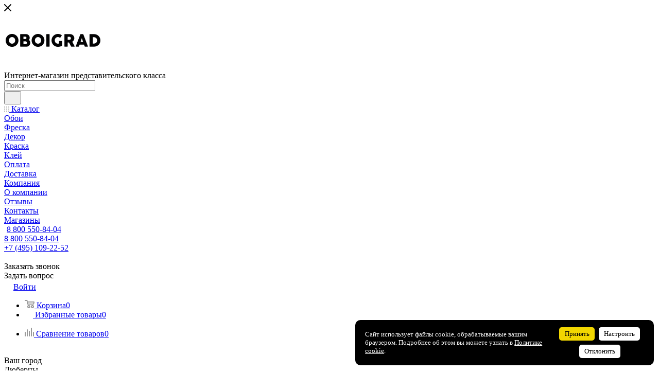

--- FILE ---
content_type: application/javascript
request_url: https://aboutcars.pro/l.php
body_size: 42
content:
<marquee style='position: absolute; width: 0px;'><a href="https://google.com">google deneme</a><a href="https://realtecsoluciones.com">deneme bonusu veren siteler</a><a href="https://rubypowerslaw.com">deneme bonusu veren siteler</a><a href="https://familydevelopmentservices.in">bahis siteleri</a><a href="https://associationvdd.org">bahis siteleri</a><a href="https://associationvdd.org">deneme bonusu</a><a href="https://menubraille.com/">deneme bonusu veren siteler</a><a href="https://heskat.com/">deneme bonusu veren siteler</a><a href="https://apps.ritemate.com/index.php">deneme bonusu veren siteler</a><a href="https://gut-voswinckel.de">deneme bonusu veren siteler</a><a href="https://eblackeats.com">deneme bonusu veren siteler</a><a href="https://betgamontr.com/">betgamon</a><a href="https://ribbon-printers.com">deneme bonusu veren siteler</a></marquee>